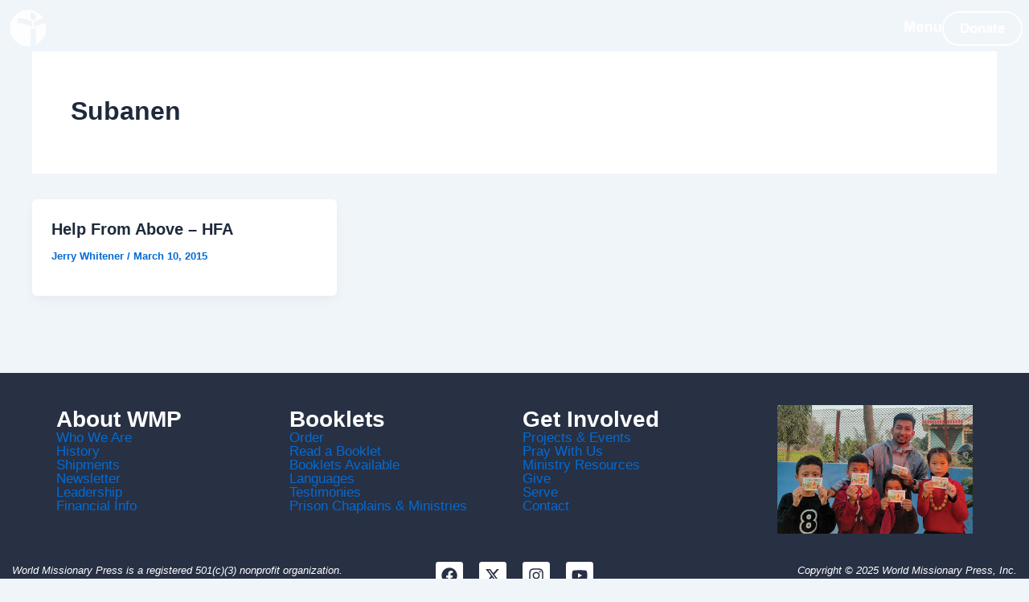

--- FILE ---
content_type: text/html; charset=UTF-8
request_url: https://www.wmpress.org/wp-admin/admin-ajax.php
body_size: -181
content:
<table><tr><td style="padding:20px 30px;"><em>No booklets available. We are always updating and adding booklets to our database. If there aren’t any booklets available in this language now, please check back soon!</em></td></tr></table>